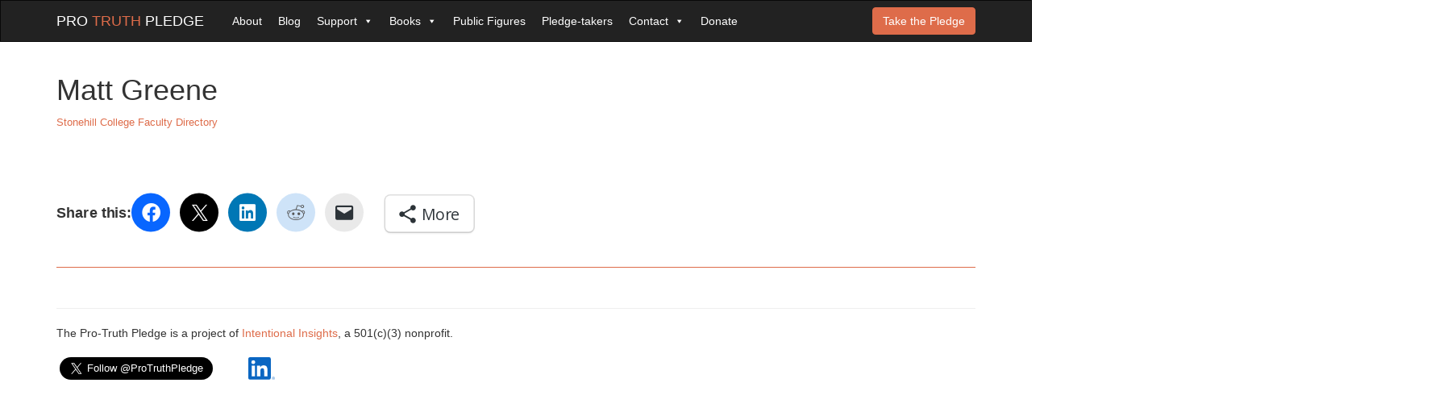

--- FILE ---
content_type: text/css
request_url: https://www.protruthpledge.org/wp-content/themes/protruthpledge/style.css?ver=6.8.3
body_size: 152
content:
/*
Theme Name: Pro-Truth Pledge Theme
Theme URI: http://underscores.me/
Author: Bentley
Author URI: http://BentleyDavis.com
Description: A custom theme for ProTruthPledge.org
Version: 1.0.0
License: GNU General Public License v2 or later
License URI: LICENSE
Text Domain: protruthpledge
Tags:

This theme, like WordPress, is licensed under the GPL.
Use it to make something cool, have fun, and share what you've learned with others.

Pro-Truth Pledge Theme is based on Underscores http://underscores.me/, (C) 2012-2016 Automattic, Inc.
Underscores is distributed under the terms of the GNU GPL v2 or later.

Normalizing styles have been helped along thanks to the fine work of
Nicolas Gallagher and Jonathan Neal http://necolas.github.io/normalize.css/
*/

/* using bootstrap as base */



--- FILE ---
content_type: text/plain
request_url: https://www.google-analytics.com/j/collect?v=1&_v=j102&a=1442970146&t=pageview&_s=1&dl=https%3A%2F%2Fwww.protruthpledge.org%2Fpublic-figure-signed-pledge%2F%3FpledgeId%3D2672&ul=en-us%40posix&dt=-%20Pro-Truth%20Pledge&sr=1280x720&vp=1280x720&_u=IEBAAEABAAAAACAAI~&jid=1017351931&gjid=1223420228&cid=1488414696.1763620711&tid=UA-108158299-1&_gid=523945641.1763620711&_r=1&_slc=1&z=13603601
body_size: -452
content:
2,cG-XDVDTXDW8G